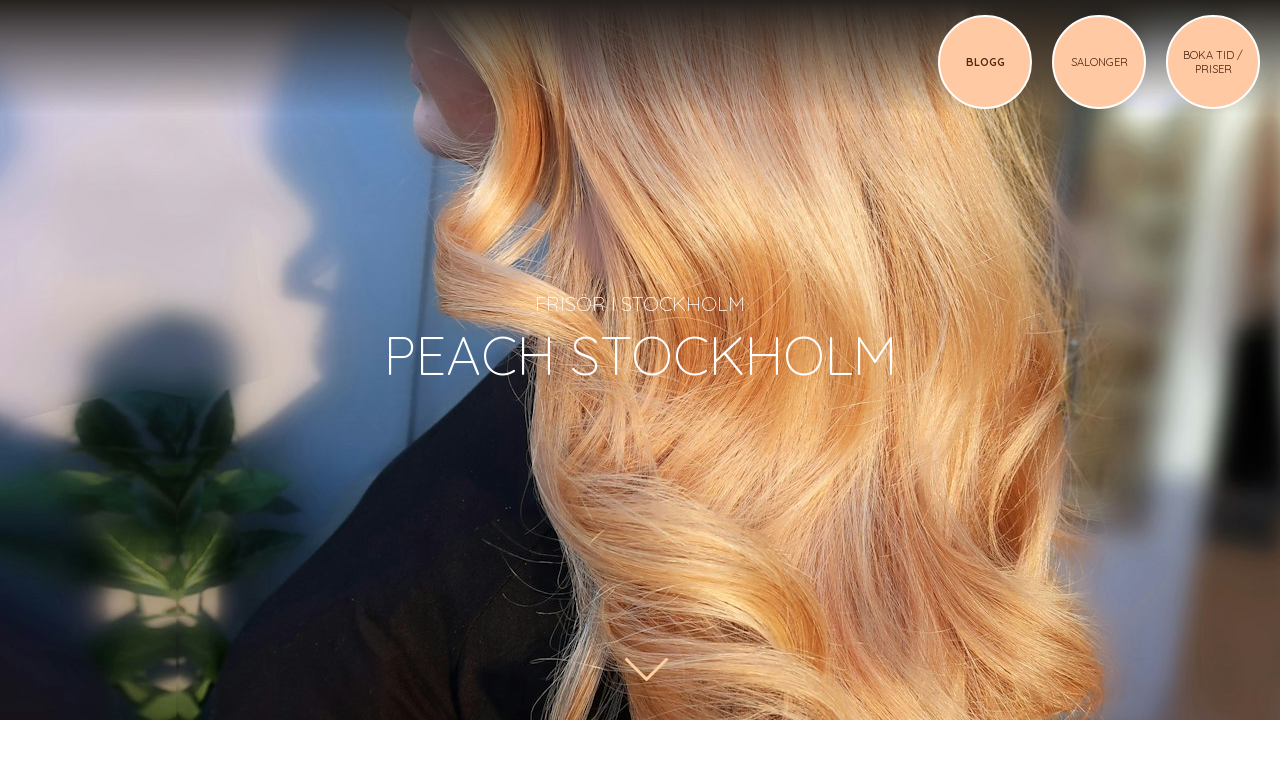

--- FILE ---
content_type: text/html; charset=utf-8
request_url: https://www.peachstockholm.se/sida/105
body_size: 8688
content:
<!DOCTYPE html>
<html lang="sv">
<head>
    <meta charset="utf-8" />
    <meta name="viewport" content="width=device-width, initial-scale=1" />
    <title>Fris&#xF6;r i Stockholm - Peach Stockholm</title>
    <link rel="stylesheet" href='https://cdn.peachstockholm.se/dist/site.css?v=7d203045fab9b' />
    <link rel="apple-touch-icon" sizes="180x180" href='https://cdn.peachstockholm.se/apple-touch-icon.png'>
    <link rel="icon" type="image/png" sizes="32x32" href='https://cdn.peachstockholm.se/favicon-32x32.png'>
    <link rel="icon" type="image/png" sizes="16x16" href='https://cdn.peachstockholm.se/favicon-16x16.png'>
    <script>
        (function (i, s, o, g, r, a, m) {
            i['GoogleAnalyticsObject'] = r; i[r] = i[r] || function () {
                (i[r].q = i[r].q || []).push(arguments)
            }, i[r].l = 1 * new Date(); a = s.createElement(o),
            m = s.getElementsByTagName(o)[0]; a.async = 1; a.src = g; m.parentNode.insertBefore(a, m)
        })(window, document, 'script', '//www.google-analytics.com/analytics.js', 'ga');
        ga('create', 'UA-40117030-1', 'peachstockholm.se');
        ga('send', 'pageview');
    </script>
    <meta name="title" content='Fris&#xF6;r i Stockholm - Peach Stockholm'>
    <meta name="description" content='Vi &#xE4;r n&#xE5;gra Fris&#xF6;rer i Stockholm. H&#xE4;r kan du l&#xE4;sa allt vi g&#xF6;r p&#xE5; fris&#xF6;rsalongerna Peach Stockholm.'>
    <meta name="keywords" content='fris&#xF6;r stockholm, peach stockholm, vasastan, &#xF6;stermalm, fris&#xF6;rsalong, f&#xE4;rgning, slingor, h&#xE5;rf&#xF6;rl&#xE4;ngning stockholm'>
    <meta name="author" content='Peach Stockholm'/>
    <meta property="og:title" content='Fris&#xF6;r i Stockholm - Peach Stockholm'/>
    <meta property="og:url" content='https://www.peachstockholm.se'/>
    <meta property="og:image" content='https://cdn.peachstockholm.se/logo-round.png'/>
    <meta property="og:type" content='website'/>
    <meta property="og:description" content='Vi &#xE4;r n&#xE5;gra Fris&#xF6;rer i Stockholm. H&#xE4;r kan du l&#xE4;sa allt vi g&#xF6;r p&#xE5; fris&#xF6;rsalongerna Peach Stockholm.'/>
    <link rel="canonical" href='https://www.peachstockholm.se'/>
    <meta property="fb:app_id" content="287986481338419"/>
</head>
<body class='blog'>
    <header>
        <nav>
            <em><a href="/" class="active">BLOGG</a></em>
            <em><a href="/frisor-i-stockholm-innerstad">SALONGER</a></em>
            <em><a href="/boka-tid-priser">BOKA TID / PRISER</a></em>
        </nav>
    </header>
    <main role="main">
        
<div class="intro">
    <div class="splash hidable">
        <h1>FRISÖR I STOCKHOLM</h1>
        <h2>PEACH STOCKHOLM</h2>
        <div class="arrow"></div>
    </div>
    <img src="[data-uri]" data-src="https://peach.imgix.net/blog-1.jpg?fm=pjpg" alt="Frisör i Stockholm - Peach Stockholm" />
</div>
<div class="divider start">
    <em></em>
    <em></em>
    <em></em>
</div>
<div class="content">
    <div class="search">
        <label for="search-input" class="offscreen">Sök</label>
        <input id="search-input" type="text" placeholder="Sök på bloggen">
        <div></div>
    </div>
    <div class="stories">
        <article><h3><a href="/45262/balayage-varm-blond" title="Balayage varm blond">Balayage varm blond</a></h3><div class="images"><div class="image" style="max-width:640px"><div class="image-wrap" style="padding-bottom:125%"><img src="[data-uri]" data-src="https://peach.imgix.net/fa3bfd21-7f3b-4521-aa2f-8d8265d97bbd.jpeg?mark=peach-circle.gif&amp;markw=40&amp;markpad=5&amp;auto=format&amp;q=100&amp;fm=pjpg&amp;lossless=1" alt="Balayage varm blond" /></div></div><div class="image" style="max-width:640px"><div class="image-wrap" style="padding-bottom:125%"><img src="[data-uri]" data-src="https://peach.imgix.net/74b3d2a0-e67b-4a67-bae7-e65bf483a1b6.jpeg?mark=peach-circle.gif&amp;markw=40&amp;markpad=5&amp;auto=format&amp;q=100&amp;fm=pjpg&amp;lossless=1" alt="Balayage varm blond" /></div></div><div class="image" style="max-width:640px"><div class="image-wrap" style="padding-bottom:125%"><img src="[data-uri]" data-src="https://peach.imgix.net/2b32a8f1-4bf5-4095-bfcf-8b8404774eb8.jpeg?mark=peach-circle.gif&amp;markw=40&amp;markpad=5&amp;auto=format&amp;q=100&amp;fm=pjpg&amp;lossless=1" alt="Balayage varm blond" /></div></div><div class="image" style="max-width:640px"><div class="image-wrap" style="padding-bottom:125%"><img src="[data-uri]" data-src="https://peach.imgix.net/0ee8feb7-0a7a-4d2b-8f06-5dcbc47c139f.jpeg?mark=peach-circle.gif&amp;markw=40&amp;markpad=5&amp;auto=format&amp;q=100&amp;fm=pjpg&amp;lossless=1" alt="Balayage varm blond" /></div></div></div><div class="text"><p>I lördags hade vi inspirationsdag igen och min fina vän Linda kom på besök! Hon hade inte gjort något med håret på över ett år så nu var det verkligen dags 😊 Hon har en fin färg i sig själv så vi valde att göra en balayage för att höja upp det ljusa med en mjuk och fin övergång. Vi valde även&nbsp;att behålla henne varm då hon trivs bäst i det! Så somrigt och fint 😍<br>Wellas färger:<br></p><p>Teasy lights Blondor 6% och 9%&nbsp;</p><p>Nyansering: Botten&nbsp;Color Touch 6/0+5/71 med 1,9% 1+2</p><p>Längder&nbsp;Illumina Color&nbsp;9/59+8/38 med pastell 1+2<br></p></div>
    <div class="meta"><span>Stina Tannerst&#xE5;l</span>
        <span></span>
        <span>2021-04-20</span></div>
    <div class="divider"><em></em>
        <em></em>
        <em></em></div></article>
        <article><h3><a href="/45212/balayage-pa-morkt-har-med-faceframe" title="Balayage p&#xE5; m&#xF6;rkt h&#xE5;r med faceframe">Balayage p&#xE5; m&#xF6;rkt h&#xE5;r med faceframe</a></h3><div class="images"><div class="image" style="max-width:640px"><div class="image-wrap" style="padding-bottom:125%"><img src="[data-uri]" data-src="https://peach.imgix.net/dabf3612-891c-48a5-b957-b88e438c5877.jpeg?mark=peach-circle.gif&amp;markw=40&amp;markpad=5&amp;auto=format&amp;q=100&amp;fm=pjpg&amp;lossless=1" alt="Balayage p&#xE5; m&#xF6;rkt h&#xE5;r med faceframe" /></div></div><div class="image" style="max-width:640px"><div class="image-wrap" style="padding-bottom:125%"><img src="[data-uri]" data-src="https://peach.imgix.net/b0953cfe-7602-4689-9850-bed04aa972e1.jpeg?mark=peach-circle.gif&amp;markw=40&amp;markpad=5&amp;auto=format&amp;q=100&amp;fm=pjpg&amp;lossless=1" alt="Balayage p&#xE5; m&#xF6;rkt h&#xE5;r med faceframe" /></div></div><div class="image" style="max-width:640px"><div class="image-wrap" style="padding-bottom:125%"><img src="[data-uri]" data-src="https://peach.imgix.net/3b776b52-0380-49a4-8454-932b099189d8.jpeg?mark=peach-circle.gif&amp;markw=40&amp;markpad=5&amp;auto=format&amp;q=100&amp;fm=pjpg&amp;lossless=1" alt="Balayage p&#xE5; m&#xF6;rkt h&#xE5;r med faceframe" /></div></div></div><div class="text"><p>På den här fina tjejen har vi gjort en väldigt soft balayage för intrycket utav solblekta längder, och en tydligare uppljusad front -&nbsp;En sån kallad faceframe. Fortfarande supertrendigt! Älskar också den varma guldiga tonen tillsammans med hennes mörkare grundfärg! &nbsp;Så fint&nbsp;och vårigt! 🌸</p></div>
    <div class="meta"><span>Daniella Holmberg</span>
        <span></span>
        <span>2021-04-15</span></div>
    <div class="divider"><em></em>
        <em></em>
        <em></em></div></article>
        <article><h3><a href="/45202/nagra-var-inspirerande-naglar-med-design" title="N&#xE5;gra v&#xE5;r inspirerande naglar med design&#x1F33C;">N&#xE5;gra v&#xE5;r inspirerande naglar med design&#x1F33C;</a></h3><div class="images"><div class="image" style="max-width:640.2004px"><div class="image-wrap" style="padding-bottom:124.96088%"><img src="[data-uri]" data-src="https://peach.imgix.net/87970a3a-5faa-4ce5-9850-eb96ed70d71e.jpg?mark=peach-circle.gif&amp;markw=40&amp;markpad=5&amp;auto=format&amp;q=100&amp;fm=pjpg&amp;lossless=1" alt="N&#xE5;gra v&#xE5;r inspirerande naglar med design&#x1F33C;" /></div></div><div class="image" style="max-width:640.2004px"><div class="image-wrap" style="padding-bottom:124.96088%"><img src="[data-uri]" data-src="https://peach.imgix.net/609f63ee-8d30-410a-9791-33756e1c2a89.jpg?mark=peach-circle.gif&amp;markw=40&amp;markpad=5&amp;auto=format&amp;q=100&amp;fm=pjpg&amp;lossless=1" alt="N&#xE5;gra v&#xE5;r inspirerande naglar med design&#x1F33C;" /></div></div><div class="image" style="max-width:640.2004px"><div class="image-wrap" style="padding-bottom:124.96088%"><img src="[data-uri]" data-src="https://peach.imgix.net/3ebcacbb-422b-4cfb-8bf8-7ec873e06c1c.jpg?mark=peach-circle.gif&amp;markw=40&amp;markpad=5&amp;auto=format&amp;q=100&amp;fm=pjpg&amp;lossless=1" alt="N&#xE5;gra v&#xE5;r inspirerande naglar med design&#x1F33C;" /></div></div><div class="image" style="max-width:640.2004px"><div class="image-wrap" style="padding-bottom:124.96088%"><img src="[data-uri]" data-src="https://peach.imgix.net/a4bb69b7-8c76-4ea1-89e1-d69169536483.jpg?mark=peach-circle.gif&amp;markw=40&amp;markpad=5&amp;auto=format&amp;q=100&amp;fm=pjpg&amp;lossless=1" alt="N&#xE5;gra v&#xE5;r inspirerande naglar med design&#x1F33C;" /></div></div></div><div class="text"><p>Här är några bilder på naglar och nagel design jag har gjort på den senaste tiden. Det märks att alla börjar få vårkänslor nu, man inspireras av vädret och ljuset och dom allra flesta väljer allt mer pasteller och ljusa färger. Så fint, älskar det här!</p><p>Bild nr 1 & 2 är tagen av min kund Violet, så himla fina bilder 😍</p></div>
    <div class="meta"><span>Erika Gradin</span>
        <span>Naglar/Fransar p&#xE5; &#xD6;stermalm</span>
        <span>2021-04-15</span></div>
    <div class="divider"><em></em>
        <em></em>
        <em></em></div></article>
        <article><h3><a href="/45192/morkblond-beige-harfarg-lowlights" title="M&#xF6;rkblond beige h&#xE5;rf&#xE4;rg lowlights">M&#xF6;rkblond beige h&#xE5;rf&#xE4;rg lowlights</a></h3><div class="images"><div class="image" style="max-width:640.09186px"><div class="image-wrap" style="padding-bottom:124.982056%"><img src="[data-uri]" data-src="https://peach.imgix.net/88ffd876-db8a-4297-9321-2397b9eb4ab5.jpeg?mark=peach-circle.gif&amp;markw=40&amp;markpad=5&amp;auto=format&amp;q=100&amp;fm=pjpg&amp;lossless=1" alt="M&#xF6;rkblond beige h&#xE5;rf&#xE4;rg lowlights" /></div></div><div class="image" style="max-width:640.09186px"><div class="image-wrap" style="padding-bottom:124.982056%"><img src="[data-uri]" data-src="https://peach.imgix.net/7ac03701-ae47-40fe-aff9-e015ccc565b9.jpeg?mark=peach-circle.gif&amp;markw=40&amp;markpad=5&amp;auto=format&amp;q=100&amp;fm=pjpg&amp;lossless=1" alt="M&#xF6;rkblond beige h&#xE5;rf&#xE4;rg lowlights" /></div></div><div class="image" style="max-width:640.09186px"><div class="image-wrap" style="padding-bottom:124.982056%"><img src="[data-uri]" data-src="https://peach.imgix.net/23a393b4-716b-48e4-96c9-f25473275a64.jpeg?mark=peach-circle.gif&amp;markw=40&amp;markpad=5&amp;auto=format&amp;q=100&amp;fm=pjpg&amp;lossless=1" alt="M&#xF6;rkblond beige h&#xE5;rf&#xE4;rg lowlights" /></div></div><div class="image" style="max-width:640.09186px"><div class="image-wrap" style="padding-bottom:124.982056%"><img src="[data-uri]" data-src="https://peach.imgix.net/74551890-31e8-4e42-8aa8-9e3bab59fb6f.jpeg?mark=peach-circle.gif&amp;markw=40&amp;markpad=5&amp;auto=format&amp;q=100&amp;fm=pjpg&amp;lossless=1" alt="M&#xF6;rkblond beige h&#xE5;rf&#xE4;rg lowlights" /></div></div></div><div class="text"><p>Nu var Kristina lite trött på sina varma blonda längder. Så idag gjorde vi hela håret mörkare och svalare! Jag började först med att göra hela partier mörkare med lowlights. Jag sparade ytterst lite ljust emellan. Resterande hår nyanserade jag sen i schamponering!&nbsp;<br></p><p>💕<br></p><p>Lowlights: 7/89 9/97 7/75</p><p>Toner: 9/97 9/96 9/75</p></div>
    <div class="meta"><span>Alicia Siverman</span>
        <span>Fris&#xF6;r p&#xE5; &#xD6;stermalm</span>
        <span>2021-04-15</span></div>
    <div class="divider"><em></em>
        <em></em>
        <em></em></div></article>
        <article><h3><a href="/45172/fin-blond-harfarg-med-ljusa-och-morka-slingor" title="Fin blond h&#xE5;rf&#xE4;rg med ljusa och m&#xF6;rka slingor">Fin blond h&#xE5;rf&#xE4;rg med ljusa och m&#xF6;rka slingor</a></h3><div class="images"><div class="image" style="max-width:640px"><div class="image-wrap" style="padding-bottom:125%"><img src="[data-uri]" data-src="https://peach.imgix.net/6f8f3722-754d-43b1-a8b2-7fbdb5fd528a.jpeg?mark=peach-circle.gif&amp;markw=40&amp;markpad=5&amp;auto=format&amp;q=100&amp;fm=pjpg&amp;lossless=1" alt="Fin blond h&#xE5;rf&#xE4;rg med ljusa och m&#xF6;rka slingor" /></div></div><div class="image" style="max-width:640px"><div class="image-wrap" style="padding-bottom:125%"><img src="[data-uri]" data-src="https://peach.imgix.net/d1cbec1a-e17a-4dfb-a5b1-1e213d5de703.jpeg?mark=peach-circle.gif&amp;markw=40&amp;markpad=5&amp;auto=format&amp;q=100&amp;fm=pjpg&amp;lossless=1" alt="Fin blond h&#xE5;rf&#xE4;rg med ljusa och m&#xF6;rka slingor" /></div></div><div class="image" style="max-width:640px"><div class="image-wrap" style="padding-bottom:125%"><img src="[data-uri]" data-src="https://peach.imgix.net/6d38e152-63ed-4c76-9544-9f1956dbb5d6.jpeg?mark=peach-circle.gif&amp;markw=40&amp;markpad=5&amp;auto=format&amp;q=100&amp;fm=pjpg&amp;lossless=1" alt="Fin blond h&#xE5;rf&#xE4;rg med ljusa och m&#xF6;rka slingor" /></div></div><div class="image" style="max-width:640px"><div class="image-wrap" style="padding-bottom:125%"><img src="[data-uri]" data-src="https://peach.imgix.net/1b306660-cff3-4d74-9b3e-c657c7c8afbe.jpeg?mark=peach-circle.gif&amp;markw=40&amp;markpad=5&amp;auto=format&amp;q=100&amp;fm=pjpg&amp;lossless=1" alt="Fin blond h&#xE5;rf&#xE4;rg med ljusa och m&#xF6;rka slingor" /></div></div></div><div class="text"><p>Igår fick Isabelle en stor förändring, vist blev den snyggt?&nbsp;<br>Vi blandade ljusa och mörka slingor sen nyanserade vi in håret i den här fina färgen😊</p></div>
    <div class="meta"><span>Elin Granqvist</span>
        <span></span>
        <span>2021-04-14</span></div>
    <div class="divider"><em></em>
        <em></em>
        <em></em></div></article>
        <article><h3><a href="/45162/balayage-blond-lob" title="Balayage blond lob">Balayage blond lob</a></h3><div class="images"><div class="image" style="max-width:639.94745px"><div class="image-wrap" style="padding-bottom:125.01026%"><img src="[data-uri]" data-src="https://peach.imgix.net/e61bee95-80df-47f9-b709-0c10c5b2471b.jpeg?mark=peach-circle.gif&amp;markw=40&amp;markpad=5&amp;auto=format&amp;q=100&amp;fm=pjpg&amp;lossless=1" alt="Balayage blond lob" /></div></div><div class="image" style="max-width:639.94745px"><div class="image-wrap" style="padding-bottom:125.01026%"><img src="[data-uri]" data-src="https://peach.imgix.net/79287972-0ed4-41ca-b3bf-36a786e0ce83.jpeg?mark=peach-circle.gif&amp;markw=40&amp;markpad=5&amp;auto=format&amp;q=100&amp;fm=pjpg&amp;lossless=1" alt="Balayage blond lob" /></div></div></div><div class="text"><p>Måste bara få visa denna vårfräscha lob jag gjorde häromveckan! Vi gjorde många ljusa balayage slingor och avslutade med en krämig nyansering. För att få till dessa mjuka lockar använde jag mig av Ghd Soft Curl Tong. Pastellfärger och kortare frisyrer är väldigt hett just nu!&nbsp;</p><p><br>Nu längtar man till våren och sommaren eller hur?😍</p></div>
    <div class="meta"><span>Stina Tannerst&#xE5;l</span>
        <span></span>
        <span>2021-04-13</span></div>
    <div class="divider"><em></em>
        <em></em>
        <em></em></div></article>
        <article><h3><a href="/45152/beige-blond-harfarg-med-balayage-slingor" title="Beige blond h&#xE5;rf&#xE4;rg med balayage slingor">Beige blond h&#xE5;rf&#xE4;rg med balayage slingor</a></h3><div class="images"><div class="image" style="max-width:640.0924px"><div class="image-wrap" style="padding-bottom:124.98195%"><img src="[data-uri]" data-src="https://peach.imgix.net/6c6ad290-e679-4986-a266-9acc58a6c69c.jpeg?mark=peach-circle.gif&amp;markw=40&amp;markpad=5&amp;auto=format&amp;q=100&amp;fm=pjpg&amp;lossless=1" alt="Beige blond h&#xE5;rf&#xE4;rg med balayage slingor" /></div></div><div class="image" style="max-width:640.0924px"><div class="image-wrap" style="padding-bottom:124.98195%"><img src="[data-uri]" data-src="https://peach.imgix.net/d13e0bfd-b397-4bfe-8480-8808d1e33aae.jpeg?mark=peach-circle.gif&amp;markw=40&amp;markpad=5&amp;auto=format&amp;q=100&amp;fm=pjpg&amp;lossless=1" alt="Beige blond h&#xE5;rf&#xE4;rg med balayage slingor" /></div></div><div class="image" style="max-width:640.0924px"><div class="image-wrap" style="padding-bottom:124.98195%"><img src="[data-uri]" data-src="https://peach.imgix.net/02d53f0a-1e1d-4abd-bb2a-2895674f1094.jpeg?mark=peach-circle.gif&amp;markw=40&amp;markpad=5&amp;auto=format&amp;q=100&amp;fm=pjpg&amp;lossless=1" alt="Beige blond h&#xE5;rf&#xE4;rg med balayage slingor" /></div></div><div class="image" style="max-width:640.0924px"><div class="image-wrap" style="padding-bottom:124.98195%"><img src="[data-uri]" data-src="https://peach.imgix.net/58f0a64d-19d6-461f-a49a-e0e65ab4d09f.jpeg?mark=peach-circle.gif&amp;markw=40&amp;markpad=5&amp;auto=format&amp;q=100&amp;fm=pjpg&amp;lossless=1" alt="Beige blond h&#xE5;rf&#xE4;rg med balayage slingor" /></div></div></div><div class="text"><p>I morse fick jag pyssla om min fina kund som vi inte har slingat på läänge då hon har fått en liten bebis, så nu var det dags för en helrenovering! 😁 Hon ville ha en färg som håller sig fin länge och inte få en skrap utväxt, så jag har lagt slingor med balayage teknik och behållt hennes egna färg i botten men lagt lite ljusa fram vid ansiktet för att få en blond känsla, och sedan nyanserat i en härlig beige blond ton 🤩👌</p></div>
    <div class="meta"><span>Jennie Andersson</span>
        <span></span>
        <span>2021-04-12</span></div>
    <div class="divider"><em></em>
        <em></em>
        <em></em></div></article>
        <article><h3><a href="/45142/beige-blond-hairtalk-40-cm" title="Beige blond hairtalk 40 cm">Beige blond hairtalk 40 cm</a></h3><div class="images"><div class="image" style="max-width:640.0877px"><div class="image-wrap" style="padding-bottom:124.98287%"><img src="[data-uri]" data-src="https://peach.imgix.net/404c07dc-2080-4295-8a67-5758a97735d1.jpeg?mark=peach-circle.gif&amp;markw=40&amp;markpad=5&amp;auto=format&amp;q=100&amp;fm=pjpg&amp;lossless=1" alt="Beige blond hairtalk 40 cm" /></div></div><div class="image" style="max-width:640.0877px"><div class="image-wrap" style="padding-bottom:124.98287%"><img src="[data-uri]" data-src="https://peach.imgix.net/a779dee8-3440-4080-a184-b68de4f606fa.jpeg?mark=peach-circle.gif&amp;markw=40&amp;markpad=5&amp;auto=format&amp;q=100&amp;fm=pjpg&amp;lossless=1" alt="Beige blond hairtalk 40 cm" /></div></div><div class="image" style="max-width:640.0877px"><div class="image-wrap" style="padding-bottom:124.98287%"><img src="[data-uri]" data-src="https://peach.imgix.net/6a7f171c-7eef-4489-955f-ffba869b49e5.jpeg?mark=peach-circle.gif&amp;markw=40&amp;markpad=5&amp;auto=format&amp;q=100&amp;fm=pjpg&amp;lossless=1" alt="Beige blond hairtalk 40 cm" /></div></div><div class="image" style="max-width:640.0877px"><div class="image-wrap" style="padding-bottom:124.98287%"><img src="[data-uri]" data-src="https://peach.imgix.net/9eba6b64-3543-43b3-a17d-3dc0c7ac0567.jpeg?mark=peach-circle.gif&amp;markw=40&amp;markpad=5&amp;auto=format&amp;q=100&amp;fm=pjpg&amp;lossless=1" alt="Beige blond hairtalk 40 cm" /></div></div></div><div class="text"><p>I fredags var Sonja hos mig och fick ett helt nytt hår! ✨ Vi ljusade först upp hennes utväxt med softa slingor, nyanserade in håret i en klarare beige ton. Vi satte även i 3 paket Hairtalk i 40cm. Vi använde oss av färgerna 18, 18/25 och 25. De ljusa colourplusade jag också in i en lite mer beige nyans. Och tada! Ett längre, fylligare och ljusare svall utan med minimalt slitage på hennes egna hår! 🙏🏼💕</p></div>
    <div class="meta"><span>Alicia Siverman</span>
        <span>Fris&#xF6;r p&#xE5; &#xD6;stermalm</span>
        <span>2021-04-12</span></div>
    <div class="divider"><em></em>
        <em></em>
        <em></em></div></article>
        <article><h3><a href="/45132/bronde-harfarg-med-lowlights-och-highlights" title="Bronde h&#xE5;rf&#xE4;rg med lowlights och highlights">Bronde h&#xE5;rf&#xE4;rg med lowlights och highlights</a></h3><div class="images"><div class="image" style="max-width:640.22424px"><div class="image-wrap" style="padding-bottom:124.956215%"><img src="[data-uri]" data-src="https://peach.imgix.net/5fd09087-eaaf-4b1b-be74-98c6d06a78fa.jpeg?mark=peach-circle.gif&amp;markw=40&amp;markpad=5&amp;auto=format&amp;q=100&amp;fm=pjpg&amp;lossless=1" alt="Bronde h&#xE5;rf&#xE4;rg med lowlights och highlights" /></div></div><div class="image" style="max-width:640.22424px"><div class="image-wrap" style="padding-bottom:124.956215%"><img src="[data-uri]" data-src="https://peach.imgix.net/ebbdb8e6-aac5-4226-8d27-2a4d56a7d52d.jpeg?mark=peach-circle.gif&amp;markw=40&amp;markpad=5&amp;auto=format&amp;q=100&amp;fm=pjpg&amp;lossless=1" alt="Bronde h&#xE5;rf&#xE4;rg med lowlights och highlights" /></div></div><div class="image" style="max-width:640.22424px"><div class="image-wrap" style="padding-bottom:124.956215%"><img src="[data-uri]" data-src="https://peach.imgix.net/b3c17e3d-efeb-440d-bdac-ef1b9f5c667b.jpeg?mark=peach-circle.gif&amp;markw=40&amp;markpad=5&amp;auto=format&amp;q=100&amp;fm=pjpg&amp;lossless=1" alt="Bronde h&#xE5;rf&#xE4;rg med lowlights och highlights" /></div></div><div class="image" style="max-width:640.22424px"><div class="image-wrap" style="padding-bottom:124.956215%"><img src="[data-uri]" data-src="https://peach.imgix.net/e99238c3-8f8d-4a18-afcb-1ec4f20a470f.jpeg?mark=peach-circle.gif&amp;markw=40&amp;markpad=5&amp;auto=format&amp;q=100&amp;fm=pjpg&amp;lossless=1" alt="Bronde h&#xE5;rf&#xE4;rg med lowlights och highlights" /></div></div></div><div class="text"><p>Idag fick jag pyssla om min kund som inte hade varit här sen i september så nu var det dags för lite ny hårfärg! 😁 Hon var sugen på att bli lite mörkare och få mer skiftningar i håret, så jag har gjort både lowlights och några få highlights för att få en mer levande&nbsp;färg, så slutresultatet blev denna härliga bronde 🤩👌</p></div>
    <div class="meta"><span>Jennie Andersson</span>
        <span></span>
        <span>2021-04-10</span></div>
    <div class="divider"><em></em>
        <em></em>
        <em></em></div></article>
        <article><h3><a href="/45102/kanslan-av-sommar" title="K&#xE4;nslan av sommar">K&#xE4;nslan av sommar</a></h3><div class="images"><div class="image" style="max-width:639.5833px"><div class="image-wrap" style="padding-bottom:125.08143%"><img src="[data-uri]" data-src="https://peach.imgix.net/8ad9871c-ec25-4d5c-836d-f127c195484c.jpg?mark=peach-circle.gif&amp;markw=40&amp;markpad=5&amp;auto=format&amp;q=100&amp;fm=pjpg&amp;lossless=1" alt="K&#xE4;nslan av sommar" /></div></div></div><div class="text"><p>Hur glad kan man bli av lite färg? Längtar efter sommar när jag ser den här bilden🌸☀️🌡</p></div>
    <div class="meta"><span>Erika Gradin</span>
        <span>Naglar/Fransar p&#xE5; &#xD6;stermalm</span>
        <span>2021-04-08</span></div>
    <div class="divider"><em></em>
        <em></em>
        <em></em></div></article>
        <article><h3><a href="/45092/snake-nails-design" title="Snake nails design">Snake nails design</a></h3><div class="images"><div class="image" style="max-width:639.5833px"><div class="image-wrap" style="padding-bottom:125.08143%"><img src="[data-uri]" data-src="https://peach.imgix.net/a71acfcc-7d50-4ab8-8f40-921a498de03d.jpg?mark=peach-circle.gif&amp;markw=40&amp;markpad=5&amp;auto=format&amp;q=100&amp;fm=pjpg&amp;lossless=1" alt="Snake nails design" /></div></div></div><div class="text"><p>Hur cool design på min fina kund michelle? 😍🐍</p></div>
    <div class="meta"><span>Erika Gradin</span>
        <span>Naglar/Fransar p&#xE5; &#xD6;stermalm</span>
        <span>2021-04-08</span></div>
    <div class="divider"><em></em>
        <em></em>
        <em></em></div></article>
        <article><h3><a href="/45082/hairtalk-forlangning" title="Hairtalk f&#xF6;rl&#xE4;ngning">Hairtalk f&#xF6;rl&#xE4;ngning</a></h3><div class="images"><div class="image" style="max-width:640.03864px"><div class="image-wrap" style="padding-bottom:124.992455%"><img src="[data-uri]" data-src="https://peach.imgix.net/755e5b48-21d0-47b9-bcda-e58cb5719367.jpeg?mark=peach-circle.gif&amp;markw=40&amp;markpad=5&amp;auto=format&amp;q=100&amp;fm=pjpg&amp;lossless=1" alt="Hairtalk f&#xF6;rl&#xE4;ngning" /></div></div><div class="image" style="max-width:640.03864px"><div class="image-wrap" style="padding-bottom:124.992455%"><img src="[data-uri]" data-src="https://peach.imgix.net/d6fe7a75-2144-4f54-8e61-3622c12a2c23.jpeg?mark=peach-circle.gif&amp;markw=40&amp;markpad=5&amp;auto=format&amp;q=100&amp;fm=pjpg&amp;lossless=1" alt="Hairtalk f&#xF6;rl&#xE4;ngning" /></div></div><div class="image" style="max-width:640.03864px"><div class="image-wrap" style="padding-bottom:124.992455%"><img src="[data-uri]" data-src="https://peach.imgix.net/3b0cd237-2c55-4bf5-a1e1-57fcd68f2ba5.jpeg?mark=peach-circle.gif&amp;markw=40&amp;markpad=5&amp;auto=format&amp;q=100&amp;fm=pjpg&amp;lossless=1" alt="Hairtalk f&#xF6;rl&#xE4;ngning" /></div></div><div class="image" style="max-width:640.03864px"><div class="image-wrap" style="padding-bottom:124.992455%"><img src="[data-uri]" data-src="https://peach.imgix.net/55126a2c-8633-4845-86d6-368a6a0b5530.jpeg?mark=peach-circle.gif&amp;markw=40&amp;markpad=5&amp;auto=format&amp;q=100&amp;fm=pjpg&amp;lossless=1" alt="Hairtalk f&#xF6;rl&#xE4;ngning" /></div></div><div class="image" style="max-width:640.03864px"><div class="image-wrap" style="padding-bottom:124.992455%"><img src="[data-uri]" data-src="https://peach.imgix.net/76a51ab6-d42c-4bd7-bca4-1e15f35d7c09.jpeg?mark=peach-circle.gif&amp;markw=40&amp;markpad=5&amp;auto=format&amp;q=100&amp;fm=pjpg&amp;lossless=1" alt="Hairtalk f&#xF6;rl&#xE4;ngning" /></div></div><div class="image" style="max-width:640.03864px"><div class="image-wrap" style="padding-bottom:124.992455%"><img src="[data-uri]" data-src="https://peach.imgix.net/c90c861e-6975-41d5-9f54-c5c8e5307d88.jpeg?mark=peach-circle.gif&amp;markw=40&amp;markpad=5&amp;auto=format&amp;q=100&amp;fm=pjpg&amp;lossless=1" alt="Hairtalk f&#xF6;rl&#xE4;ngning" /></div></div><div class="image" style="max-width:640.03864px"><div class="image-wrap" style="padding-bottom:124.992455%"><img src="[data-uri]" data-src="https://peach.imgix.net/f7ee0b9b-54c7-4efa-9fac-d5f320ed55f0.jpeg?mark=peach-circle.gif&amp;markw=40&amp;markpad=5&amp;auto=format&amp;q=100&amp;fm=pjpg&amp;lossless=1" alt="Hairtalk f&#xF6;rl&#xE4;ngning" /></div></div></div><div class="text"><p>Förra veckan fick jag göra denna förvandling! Vi har använd oss av 4 paket Hairtalk i 55cm. Hur fint blev det inte? 😍</p></div>
    <div class="meta"><span>Alicia Siverman</span>
        <span>Fris&#xF6;r p&#xE5; &#xD6;stermalm</span>
        <span>2021-04-07</span></div>
    <div class="divider"><em></em>
        <em></em>
        <em></em></div></article>
        <article><h3><a href="/45052/koppar-blond-harfarg" title="Koppar blond h&#xE5;rf&#xE4;rg">Koppar blond h&#xE5;rf&#xE4;rg</a></h3><div class="images"><div class="image" style="max-width:640.0867px"><div class="image-wrap" style="padding-bottom:124.98307%"><img src="[data-uri]" data-src="https://peach.imgix.net/02f25b61-d5ce-45d7-8ff3-50375b614629.jpeg?mark=peach-circle.gif&amp;markw=40&amp;markpad=5&amp;auto=format&amp;q=100&amp;fm=pjpg&amp;lossless=1" alt="Koppar blond h&#xE5;rf&#xE4;rg" /></div></div><div class="image" style="max-width:640.0867px"><div class="image-wrap" style="padding-bottom:124.98307%"><img src="[data-uri]" data-src="https://peach.imgix.net/21db8047-98c8-40a0-b43d-849eafb57e2f.jpeg?mark=peach-circle.gif&amp;markw=40&amp;markpad=5&amp;auto=format&amp;q=100&amp;fm=pjpg&amp;lossless=1" alt="Koppar blond h&#xE5;rf&#xE4;rg" /></div></div><div class="image" style="max-width:640.0867px"><div class="image-wrap" style="padding-bottom:124.98307%"><img src="[data-uri]" data-src="https://peach.imgix.net/4a5c2cea-5d23-4144-acdc-fd6b12ae3e93.jpeg?mark=peach-circle.gif&amp;markw=40&amp;markpad=5&amp;auto=format&amp;q=100&amp;fm=pjpg&amp;lossless=1" alt="Koppar blond h&#xE5;rf&#xE4;rg" /></div></div></div><div class="text"><p>Här gjorde vi en riktigt vårig makeover!</p><p>Vi började med att ljusa upp hela Amandas hår och tonade sen in det i en svag koppar nyans🧡</p><p><br>formula:&nbsp;<br></p><p>freeligts 9-12%<br>Toner roots: 6/0 5/71 1,9%<br>lengths: ilumina 9/43 10/05 copperpeach 1,9%<br>Colour conditioner fab pro: conditioner, orange + yellow&nbsp;</p></div>
    <div class="meta"><span>Elin Granqvist</span>
        <span></span>
        <span>2021-04-01</span></div>
    <div class="divider"><em></em>
        <em></em>
        <em></em></div></article>
        <article><h3><a href="/45042/lila-rod-balayage" title="Lila r&#xF6;d balayage">Lila r&#xF6;d balayage</a></h3><div class="images"><div class="image" style="max-width:640.0975px"><div class="image-wrap" style="padding-bottom:124.980965%"><img src="[data-uri]" data-src="https://peach.imgix.net/0d0ee51e-92f7-4a41-babf-1aea489b00bd.jpeg?mark=peach-circle.gif&amp;markw=40&amp;markpad=5&amp;auto=format&amp;q=100&amp;fm=pjpg&amp;lossless=1" alt="Lila r&#xF6;d balayage" /></div></div><div class="image" style="max-width:640.0975px"><div class="image-wrap" style="padding-bottom:124.980965%"><img src="[data-uri]" data-src="https://peach.imgix.net/b35d7799-aba4-465f-823b-6a87b6997a2b.jpeg?mark=peach-circle.gif&amp;markw=40&amp;markpad=5&amp;auto=format&amp;q=100&amp;fm=pjpg&amp;lossless=1" alt="Lila r&#xF6;d balayage" /></div></div><div class="image" style="max-width:640.0975px"><div class="image-wrap" style="padding-bottom:124.980965%"><img src="[data-uri]" data-src="https://peach.imgix.net/9e9856d9-c8a6-4257-af6d-66721d0a8d24.jpeg?mark=peach-circle.gif&amp;markw=40&amp;markpad=5&amp;auto=format&amp;q=100&amp;fm=pjpg&amp;lossless=1" alt="Lila r&#xF6;d balayage" /></div></div></div><div class="text"><p>Förra veckan avslutade jag med den här snygga&nbsp;färgen!&nbsp;<br>För några månader färgade vi en balayage på Hema som vi tonade in i röd/lila toner.</p><p>I fredags var hon här för en uppfräschnings av färgen😍 så vi tonade håret i en mer lila nyans visst&nbsp;blev det snyggt?&nbsp;&nbsp;</p></div>
    <div class="meta"><span>Elin Granqvist</span>
        <span></span>
        <span>2021-04-01</span></div>
    <div class="divider"><em></em>
        <em></em>
        <em></em></div></article>
        <article><h3><a href="/45022/brun-harfarg-med-ljusa-slingor" title="Brun h&#xE5;rf&#xE4;rg med ljusa slingor">Brun h&#xE5;rf&#xE4;rg med ljusa slingor</a></h3><div class="images"><div class="image" style="max-width:640.16437px"><div class="image-wrap" style="padding-bottom:124.96791%"><img src="[data-uri]" data-src="https://peach.imgix.net/da94bba7-33e0-4edf-95cc-c3fca6b1c577.jpeg?mark=peach-circle.gif&amp;markw=40&amp;markpad=5&amp;auto=format&amp;q=100&amp;fm=pjpg&amp;lossless=1" alt="Brun h&#xE5;rf&#xE4;rg med ljusa slingor" /></div></div><div class="image" style="max-width:640.16437px"><div class="image-wrap" style="padding-bottom:124.96791%"><img src="[data-uri]" data-src="https://peach.imgix.net/7d7ef486-66b4-4193-b9fc-d60f63fb974d.jpeg?mark=peach-circle.gif&amp;markw=40&amp;markpad=5&amp;auto=format&amp;q=100&amp;fm=pjpg&amp;lossless=1" alt="Brun h&#xE5;rf&#xE4;rg med ljusa slingor" /></div></div><div class="image" style="max-width:640.16437px"><div class="image-wrap" style="padding-bottom:124.96791%"><img src="[data-uri]" data-src="https://peach.imgix.net/040a2ac4-7342-40e3-bdb4-e321b0f32a1f.jpeg?mark=peach-circle.gif&amp;markw=40&amp;markpad=5&amp;auto=format&amp;q=100&amp;fm=pjpg&amp;lossless=1" alt="Brun h&#xE5;rf&#xE4;rg med ljusa slingor" /></div></div></div><div class="text"><p>Här har vi flyttat upp Mimmi ljusa slingor och tonat in håret i den här svala men krämiga färgen.</p><p><br>Formula:&nbsp;<br></p><p>Freeligts: 9-12%&nbsp;</p><p>Toner: roots 5/97&nbsp;+ 7/89 1,9%&nbsp;</p><p>Lengths 7/97 +&nbsp;8/81 1,9%&nbsp;</p></div>
    <div class="meta"><span>Elin Granqvist</span>
        <span></span>
        <span>2021-03-31</span></div>
    <div class="divider"><em></em>
        <em></em>
        <em></em></div></article>
    </div>
    <div class="btn more">
        <a href="sida/106">Visa fler</a>
    </div>
    <div class="loader">
        <div class="bullet1"></div>
        <div class="bullet2"></div>
        <div class="bullet3"></div>
        <div class="bullet4"></div>
        <div class="bullet5"></div>
        <div class="bullet6"></div>
        <div class="bullet7"></div>
        <div class="bullet8"></div>
    </div>
</div>
    </main>
    <footer>
        Copyright © 2025 Peach Sweden AB
    </footer>
    <script type="application/ld+json">
    {
        "@context": "http://schema.org",
        "@type": "Organization",
        "name": "Peach Stockholm",
        "url": "https://www.peachstockholm.se",
        "address": "Erik Dahlbergsallén 9",
        "sameAs": [
        "https://www.instagram.com/peachstockholm",
        "https://www.pinterest.se/peachstockholm",
        "https://www.facebook.com/peachstockholm",
        "https://www.youtube.com/channel/UChEqKu0xDePgx6MS0Rsf9aQ"
        ]
    }
    </script>
    <script src='https://cdn.peachstockholm.se/dist/site.js?v=7d203045fab9b'></script>
    
</body>
</html>